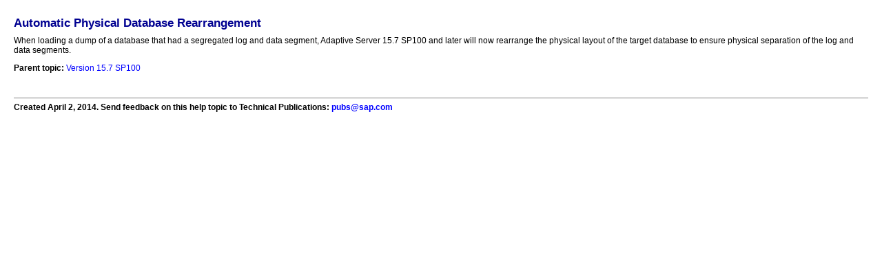

--- FILE ---
content_type: text/html
request_url: https://infocenter.sybase.com/help/topic/com.sybase.infocenter.dc01165.1600/doc/html/car1368737484781.html
body_size: 2747
content:
<?xml version="1.0" encoding="UTF-8"?><!DOCTYPE html PUBLIC "-//W3C//DTD XHTML 1.0 Transitional//EN" "http://www.w3.org/TR/xhtml1/DTD/xhtml1-transitional.dtd">
<html xmlns="http://www.w3.org/1999/xhtml" lang="en" xml:lang="en">
<head>
<meta content="text/html; charset=UTF-8" http-equiv="Content-Type"/>
<meta content="(C) Copyright 2005" name="copyright"/>
<meta content="(C) Copyright 2005" name="DC.rights.owner"/>
<meta content="concept" name="DC.Type"/>
<meta content="Automatic Physical Database Rearrangement" name="DC.Title"/>
<meta content="When loading a dump of a database that had a segregated log and data segment, Adaptive Server 15.7 SP100 and later will now rearrange the physical layout of the target database to ensure physical separation of the log and data segments." name="abstract"/>
<meta content="When loading a dump of a database that had a segregated log and data segment, Adaptive Server 15.7 SP100 and later will now rearrange the physical layout of the target database to ensure physical separation of the log and data segments." name="description"/>
<meta content="../../doc/html/car1351120097458.html" name="DC.Relation" scheme="URI"/>
<meta content="XHTML" name="DC.Format"/>
<meta content="car1368737484781" name="DC.Identifier"/>
<meta content="en" name="DC.Language"/>
<link href="../../styles/commonltr.css" rel="stylesheet" type="text/css"/>
<link href="../../styles/doc.css" rel="stylesheet" type="text/css"/>
<title>Automatic Physical Database Rearrangement</title>
<meta content="Sybase, Inc." name="provider"/><script type="text/javascript">
<!--
if (parent.ContentToolbarFrame && parent.ContentToolbarFrame.setButtonState) parent.ContentToolbarFrame.setButtonState("toggle_highlight","hidden");
-->
</script>

</head>
<body id="car1368737484781"><a name="car1368737484781" shape="rect"><!-- --></a>
<br clear="none"/>
<h1 class="topictitle1">Automatic Physical Database Rearrangement</h1>
<div><p>When loading a dump of a database that had a segregated log and data segment,
        Adaptive Server 15.7 SP100 and later will now rearrange the physical layout of the target
        database to ensure physical separation of the log and data segments.</p>
<p/>
</div>
<div>
<div class="familylinks">
<div class="parentlink"><strong>Parent topic:</strong> <a href="../../doc/html/car1351120097458.html" shape="rect" title="Adaptive Server version 15.7 SP100 introduces new features and enhancements.">Version 15.7 SP100</a></div>
</div>
</div>
<div>
<div class="feedback">
<hr noshade="noshade" size="1"/>
<font class="feedback">Created April 2, 2014. Send feedback on this help topic to Technical Publications:
<a href="mailto:pubs@sap.com" shape="rect">pubs@sap.com</a></font>
</div>
</div>
</body>
</html>